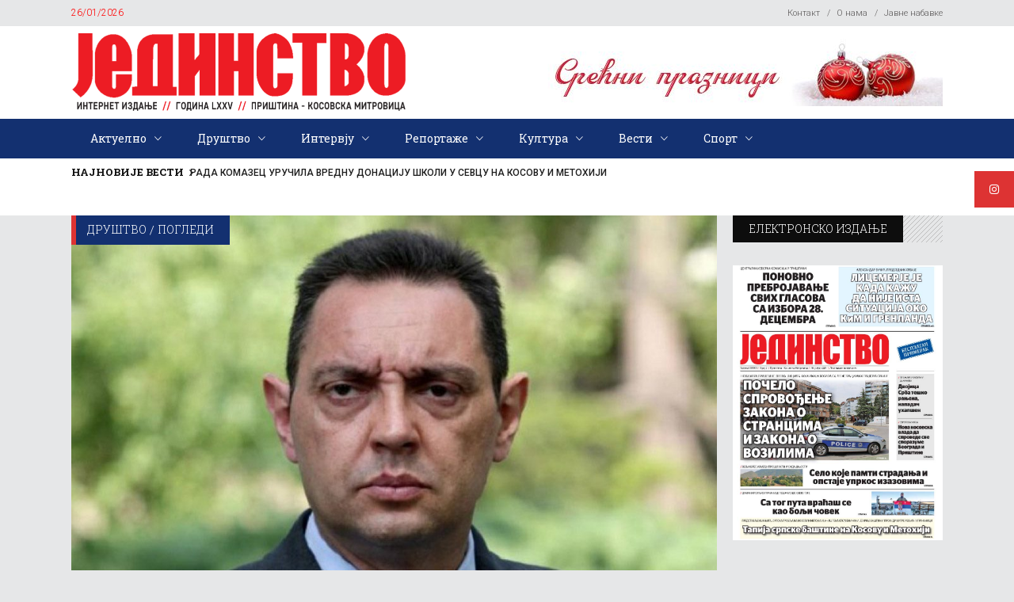

--- FILE ---
content_type: text/html; charset=utf-8
request_url: https://www.google.com/recaptcha/api2/aframe
body_size: 135
content:
<!DOCTYPE HTML><html><head><meta http-equiv="content-type" content="text/html; charset=UTF-8"></head><body><script nonce="EmyqL1AHDegbFGcMK0cokA">/** Anti-fraud and anti-abuse applications only. See google.com/recaptcha */ try{var clients={'sodar':'https://pagead2.googlesyndication.com/pagead/sodar?'};window.addEventListener("message",function(a){try{if(a.source===window.parent){var b=JSON.parse(a.data);var c=clients[b['id']];if(c){var d=document.createElement('img');d.src=c+b['params']+'&rc='+(localStorage.getItem("rc::a")?sessionStorage.getItem("rc::b"):"");window.document.body.appendChild(d);sessionStorage.setItem("rc::e",parseInt(sessionStorage.getItem("rc::e")||0)+1);localStorage.setItem("rc::h",'1769458048652');}}}catch(b){}});window.parent.postMessage("_grecaptcha_ready", "*");}catch(b){}</script></body></html>